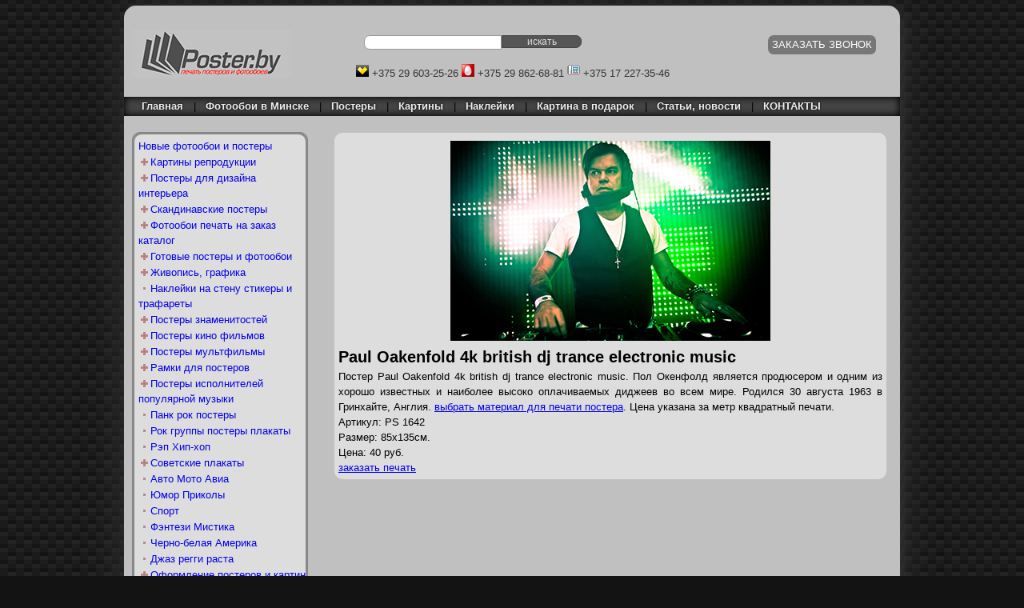

--- FILE ---
content_type: text/html
request_url: https://poster.by/poster/33183
body_size: 10118
content:
<!DOCTYPE html>
<html>
<head>
<title>
Постер Paul Oakenfold 4k british dj trance electronic music купить для молодежного интерьера в Минске</title>
<link rel="stylesheet" href="https://poster.by/templates/css/style.min.css" type="text/css">
    <meta name="viewport" content="width=device-width">
    <meta http-equiv="content-type" content="text/html; charset=utf-8">
    <meta name="robots" content="index, follow">
    <meta name="description" content="Молодежный музыкальный постер Paul Oakenfold 4k british dj trance electronic music напечатать в высоком разрешении можно у нас. Выполняем прямую уф печать постеров и плакатов на пластике и пенокартоне. Дешевле на баннерной ткани. ">
    <meta name="google-site-verification" content="r5N-kIJnL90H2TaAqimI3bzP75R_ITZwOP1ksRFBEyY">
    <link rel="alternate" href="https://poster.by/poster/33183" hreflang="ru-ru"  />
    <link type="application/rss+xml" title="RSS 2.0" href="https://poster.by/news.rss" rel="alternate">
    <link href="https://poster.by/favicon.ico" rel="shortcut icon" type="image/x-icon">
    <style>
                .c a,
        #cat.subtrue a {
            color: #000000;
        }

        #cat.subtrue ul a {
            color: #3333FF;
        }

        #cat.subtrue ul a:visited {
            color: #6600cc;
        }

        #cat.subtrue ul,
        #cat.subtrue ul {
            display: block;
        }
    </style>
    <script type="text/javascript">

        var _gaq = _gaq || [];
        _gaq.push(['_setAccount', 'UA-3933479-1']);
        _gaq.push(['_trackPageview']);

        (function () {
            var ga = document.createElement('script');
            ga.type = 'text/javascript';
            ga.async = true;
            ga.src = ('https:' == document.location.protocol ? 'https://ssl' : 'https://www') + '.google-analytics.com/ga.js';
            var s = document.getElementsByTagName('script')[0];
            s.parentNode.insertBefore(ga, s);
        })();

    </script>
<!-- Global site tag (gtag.js) - Google Analytics -->
<script async src="https://www.googletagmanager.com/gtag/js?id=UA-3933479-1"></script>
<script>
  window.dataLayer = window.dataLayer || [];
  function gtag(){dataLayer.push(arguments);}
  gtag('js', new Date());

  gtag('config', 'UA-3933479-1');
</script>

</head>
<body>
<div class="container_16 background_shadow">
    <div id="header" class="grid_16">
        <div id="logo" class="grid_5 omega"><a href="https://poster.by/"><img src="https://poster.by/templates/images/p.png" alt="Заказать фотообои в Минске, печать фотообоев в Минске" title="Заказать фотообои в Минске, печать фотообоев в Минске"></a></div>
        <div id="toppanel" class="grid_11 alpha">
            <div id="basket" class="grid_9 alphah_1">
                <div id="searchpanel" class="grid_5 alpha hide-on-phone">
                    <form method="POST" action="/search/1">
                        <input type="text" name="query" class="grid_3"/>
                        <input type="submit" value="искать" class="searchbtn grid_2"/>
                    </form>
                </div>
                <div class="bw basket-container grid_3 push_3"><div class="ch empty"><a href="/basket/1">ЗАКАЗАТЬ ЗВОНОК</a></div></div>            </div>
            <div id="contactphone" class="grid_11 alpha">
                <ul>
                    <li><img src="/templates/images/velcom.gif" alt="Velcom" title="Velcom"/>&nbsp;+375&nbsp;29&nbsp;603-25-26
                    </li>
                    <li><img src="/templates/images/mts.gif" alt="МТС" title="МТС"/>&nbsp;+375&nbsp;29&nbsp;862-68-81
                    </li>
                    <li><img src="/templates/images/cityphone.gif" alt="Городской" title="Городской номер"/>&nbsp;+375&nbsp;17&nbsp;227-35-46
                    </li>
                </ul>
            </div>
        </div>
        <div id="topmenu" class="grid_16">
            <div class="grid_16 omega">
                <ul>
    <li><a href="/">&nbsp;&nbsp;&nbsp;Главная</a> <span class="hide-on-tablets">|</span></li>
    <li><a href="/article/22" title="Фотообои купить в Минске">Фотообои в Минске</a> <span class="hide-on-tablets">|</span></li>
    <li><a href="/article/2" title="Постеры и плакаты купить в Минске">Постеры</a> <span class="hide-on-tablets">|</span></li>
    <li><a href="/article/3" title="Картины на холсте купить в Минске">Картины</a> <span class="hide-on-tablets">|</span></li>
    <li><a href="/article/4" title="Наклейки на стену стикеры купить в Минске">Наклейки</a> <span class="hide-on-tablets">|</span></li>
    <li><a href="/article/23" title="Картину в подарок выбрать в Минске">Картина в подарок</a> <span class="hide-on-tablets">|</span></li>
    <li><a href="https://poster.by/article/26" title="Статьи об интерьерной печати">Статьи, новости</a> <span class="hide-on-tablets">|</span></li>



    <li><a href="/article/5">КОНТАКТЫ</a> <!-- <span class="hide-on-tablets">|</span> --></li>
<!--    <li><a href="">Карта сайта</a></li> -->
</ul>
            </div>
        </div>
    </div>
    <div class="clear"></div>
    <div id="middle" class="grid_16">
        <div class="catalogmenu grid_4 omega">
            <div id="catalogmenu">
                <div class="menu">
                    <ul>
<li><a href="/newest/1">Новые фотообои и постеры</a></li>

                <li id="cat190" class="subtrue"><a href="/category/190">Картины репродукции</a>
            <ul>
<li class="c1902"><a href="/category/1902">Дали Сальвадор</a></li>
<li class="c1904"><a href="/category/1904">Ван Гог Винсент</a></li>
<li class="c1905"><a href="/category/1905">Климт Густав</a></li>
<li class="c1906"><a href="/category/1906">Моне Клод</a></li>
<li class="c1908"><a href="/category/1908">Кандинский Василий </a></li>
<li class="c1907"><a href="/category/1907">Пикассо Пабло</a></li>
<li class="c3055"><a href="/category/3055">Босх Иероним</a></li>
<li class="c1915"><a href="/category/1915">Синьяк Поль</a></li>
<li class="c1917"><a href="/category/1917">Мунк Эдвард</a></li>
<li class="c3168"><a href="/category/3168">Боттичелли Сандро</a></li>
<li class="c3159"><a href="/category/3159">Леонардо да Винчи</a></li>
<li class="c3161"><a href="/category/3161">Рафаэль Санти</a></li>
<li class="c3167"><a href="/category/3167">Вермеер Ян</a></li>
<li class="c3137"><a href="/category/3137">Сезанн Поль</a></li>
<li class="c3140"><a href="/category/3140">Дега Эдгар</a></li>
<li class="c3163"><a href="/category/3163">Гоген Поль</a></li>
<li class="c3171"><a href="/category/3171">Микеланджело Буонарроти</a></li>
<li class="c3172"><a href="/category/3172">Брейгель Питер</a></li>
<li class="c3164"><a href="/category/3164">Мане Эдуард</a></li>
<li class="c3174"><a href="/category/3174">Рубенс</a></li>
<li class="c3177"><a href="/category/3177">Тициан</a></li>
<li class="c3178"><a href="/category/3178">Дюрер Альбрехт</a></li>
<li class="c3186"><a href="/category/3186">Модильяни Амедео</a></li>
<li class="c3143"><a href="/category/3143">Шагал Марк</a></li>
<li class="c3173"><a href="/category/3173">Веласкес Диего</a></li>
<li class="c3145"><a href="/category/3145">Ротко Марк</a></li>
<li class="c3169"><a href="/category/3169">Рембрандт Ван Рейн</a></li>
<li class="c3148"><a href="/category/3148">Тулуз-Лотрек Анри</a></li>
<li class="c3166"><a href="/category/3166">Матисс Анри</a></li>
<li class="c3165"><a href="/category/3165">Ренуар Пьер Огюст</a></li>
<li class="c3181"><a href="/category/3181">Брейгель Ян старший</a></li>
<li class="c3179"><a href="/category/3179">Брейгель Питер младший</a></li>
<li class="c3187"><a href="/category/3187">Мондриан Пит</a></li>
<li class="c3141"><a href="/category/3141">Шишкин Иван Иванович</a></li>
<li class="c3170"><a href="/category/3170">Микеланджело Караваджо Меризи</a></li>
<li class="c3180"><a href="/category/3180">Руссо Анри</a></li>
<li class="c3182"><a href="/category/3182">Айвазовский Иван</a></li>
<li class="c3188"><a href="/category/3188">Сёра Жорж</a></li>
<li class="c1911"><a href="/category/1911">Клее Пауль</a></li>
<li class="c3155"><a href="/category/3155">Шиле Эгон</a></li>
<li class="c3183"><a href="/category/3183">Малевич Казимир</a></li>
<li class="c3185"><a href="/category/3185">Гойя Франсиско</a></li>
<li class="c3184"><a href="/category/3184">Рерих Николай</a></li>
<li class="c3189"><a href="/category/3189">Писсарро Камиль</a></li>
<li class="c3190"><a href="/category/3190">Эль Греко</a></li>
<li class="c3191"><a href="/category/3191">Больдини Джованни</a></li>
<li class="c3105"><a href="/category/3105">Кранах Лукас старший </a></li>
<li class="c3160"><a href="/category/3160">Хокусай Кацусика</a></li>
<li class="c3135"><a href="/category/3135">Зацка Ханс</a></li>
<li class="c3201"><a href="/category/3201">Левитан Исаак Ильич</a></li>
<li class="c3202"><a href="/category/3202">Брейгель Ян младший</a></li>
<li class="c3203"><a href="/category/3203">Брюллов Карл</a></li>
<li class="c3204"><a href="/category/3204">Мозер Рихард</a></li>
<li class="c3207"><a href="/category/3207">Миро Хуан</a></li>
<li class="c3209"><a href="/category/3209">Уистлер Джеймс</a></li>
<li class="c3210"><a href="/category/3210">Муха Альфонс Мария</a></li>
<li class="c3214"><a href="/category/3214">Коро Камиль Corot Camille </a></li>
<li class="c1918"><a href="/category/1918">Говиндер Назран Govinder Nazran</a></li>
<li class="c3215"><a href="/category/3215">Куинджи Архип Иванович</a></li>
<li class="c3217"><a href="/category/3217">Гейнсборо Томас</a></li>
<li class="c3218"><a href="/category/3218">Сислей Альфред</a></li>
<li class="c3219"><a href="/category/3219">Тёрнер Уильям</a></li>
<li class="c3220"><a href="/category/3220">Каспар Давид Фридрих</a></li>
<li class="c3221"><a href="/category/3221">Соролья Хоакин</a></li>
<li class="c3223"><a href="/category/3223">Кайботт Гюстав</a></li>
<li class="c3225"><a href="/category/3225">Боннар Пьер</a></li>
<li class="c3226"><a href="/category/3226">Буше Франсуа</a></li>
<li class="c3227"><a href="/category/3227">Коровин Константин Алексеевич</a></li>
<li class="c3229"><a href="/category/3229">Сарджент Джон Сингер</a></li>
<li class="c3230"><a href="/category/3230">Дюфи Жан</a></li>
<li class="c3232"><a href="/category/3232">Бугро Вильям</a></li>
<li class="c3233"><a href="/category/3233">Фрагонар Жан-Оноре</a></li>
<li class="c3234"><a href="/category/3234">Тиссо Джеймс</a></li>
<li class="c3235"><a href="/category/3235">Берхем Николас Питерс</a></li>
<li class="c3154"><a href="/category/3154">Гилрой Джон Томас</a></li>
<li class="c3142"><a href="/category/3142">Новак Ширли</a></li>
<li class="c3147"><a href="/category/3147">Ледент Пол</a></li>
<li class="c3045"><a href="/category/3045">Беренс Говард</a></li>
<li class="c3139"><a href="/category/3139">Федерико дель Кампо</a></li>
<li class="c3133"><a href="/category/3133">Дюрер Альберт Лукас</a></li>
<li class="c3150"><a href="/category/3150">Жовер Луи</a></li>
<li class="c3236"><a href="/category/3236">Стен Ян</a></li>
<li class="c3237"><a href="/category/3237">Рейсдал Якоб ван</a></li>
<li class="c1913"><a href="/category/1913">Parry Jo</a></li>
<li class="c1910"><a href="/category/1910">Gerard Emilie </a></li>
<li class="c3075"><a href="/category/3075">Goffe Toni </a></li>
<li class="c1903"><a href="/category/1903">Дюма Ален</a></li>
<li class="c3085"><a href="/category/3085">Kessler Patrick</a></li>
<li class="c3095"><a href="/category/3095">Амбс Стефан</a></li>
<li class="c3238"><a href="/category/3238">Риччи Артуро</a></li>
<li class="c3239"><a href="/category/3239">Клето Лузи</a></li>
<li class="c3240"><a href="/category/3240">Ватто Жан Антуан</a></li>
<li class="c3241"><a href="/category/3241">Энгр Жан Огюст Доминик</a></li>
<li class="c3242"><a href="/category/3242">Базиль Жан Фредерик</a></li>
<li class="c3243"><a href="/category/3243">Утрилло Морис</a></li>
<li class="c3244"><a href="/category/3244">Валадон Сюзанна</a></li>
<li class="c1950"><a href="/category/1950">Другие Художники</a></li>
</ul>
</li>
                <li id="cat30" class="subtrue"><a href="/category/30">Постеры для дизайна интерьера</a>
            <ul>
<li class="c2704"><a href="/category/2704">Постеры города мира</a></li>
<li class="c602"><a href="/category/602">Постеры природа</a></li>
<li class="c605"><a href="/category/605">Черно-белые постеры</a></li>
<li class="c1601"><a href="/category/1601">Черно-белые постеры и цвет</a></li>
<li class="c2702"><a href="/category/2702">Цветы арт постеры</a></li>
<li class="c302"><a href="/category/302">Живопись арт постеры</a></li>
<li class="c303"><a href="/category/303">Восточное искусство арт постеры</a></li>
<li class="c304"><a href="/category/304">Гравюра арт постеры</a></li>
<li class="c2701"><a href="/category/2701">Абстракции арт постеры</a></li>
<li class="c2955"><a href="/category/2955">Постеры в стиле гранж</a></li>
<li class="c3149"><a href="/category/3149">Молодежные постеры</a></li>
<li class="c2965"><a href="/category/2965">Постеры для пола</a></li>
<li class="c2975"><a href="/category/2975">Постеры на потолок</a></li>
<li class="c601"><a href="/category/601">Постеры животных</a></li>
<li class="c2703"><a href="/category/2703">Постеры текстура фон</a></li>
<li class="c604"><a href="/category/604">Люди</a></li>
<li class="c606"><a href="/category/606">Продукты</a></li>
<li class="c306"><a href="/category/306">Гламурные постеры</a></li>
<li class="c607"><a href="/category/607">Эротика</a></li>
</ul>
</li>
                <li id="cat3192" class="subtrue"><a href="/category/3192">Скандинавские постеры</a>
            <ul>
<li class="c3193"><a href="/category/3193">Абстрактные постеры в скандинавском стиле </a></li>
<li class="c3194"><a href="/category/3194">Детские постеры в скандинавском стиле</a></li>
<li class="c3195"><a href="/category/3195">Города постеры в скандинавском стиле</a></li>
<li class="c3196"><a href="/category/3196">Природа постеры в скандинавском стиле</a></li>
<li class="c3197"><a href="/category/3197">Транспорт постеры в скандинавском стиле</a></li>
<li class="c3198"><a href="/category/3198">Люди постеры в скандинавском стиле</a></li>
<li class="c3228"><a href="/category/3228">Постеры на кухню в скандинавском стиле</a></li>
<li class="c3199"><a href="/category/3199">Цитаты и текст постеры в скандинавском стиле</a></li>
<li class="c3200"><a href="/category/3200">Наборы постеров в скандинавском стиле</a></li>
</ul>
</li>
                <li id="cat210" class="subtrue"><a href="/category/210">Фотообои печать на заказ каталог</a>
            <ul>
<li class="c2101"><a href="/category/2101">Фотообои в детскую</a></li>
<li class="c2102"><a href="/category/2102">Фотообои города мира</a></li>
<li class="c2103"><a href="/category/2103">Фотообои природа</a></li>
<li class="c2905"><a href="/category/2905">Фотообои фрески живопись</a></li>
<li class="c2915"><a href="/category/2915">Фотообои цветы</a></li>
<li class="c2925"><a href="/category/2925">Фотообои абстракция фэнтези</a></li>
<li class="c2935"><a href="/category/2935">Фотообои космос</a></li>
<li class="c2945"><a href="/category/2945">Фотообои техника, авто</a></li>
<li class="c2985"><a href="/category/2985">Фотообои животный мир</a></li>
<li class="c2104"><a href="/category/2104">Фотообои и современный дизайн</a></li>
<li class="c2995"><a href="/category/2995">Скинали для кухни панорамы</a></li>
<li class="c3151"><a href="/category/3151">Фотообои для расширения пространства</a></li>
</ul>
</li>
                <li id="cat50" class="subtrue"><a href="/category/50">Готовые постеры и фотообои</a>
            <ul>
<li class="c501"><a href="/category/501">Готовые фотообои</a></li>
<li class="c502"><a href="/category/502">Готовые постеры</a></li>
</ul>
</li>
                <li id="cat240" class="subtrue"><a href="/category/240">Живопись, графика</a>
            <ul>
<li class="c2404"><a href="/category/2404">Классическая живопись</a></li>
<li class="c3138"><a href="/category/3138">Абстракционизм</a></li>
<li class="c2403"><a href="/category/2403">Импрессионизм</a></li>
<li class="c3144"><a href="/category/3144">Авангард</a></li>
<li class="c3153"><a href="/category/3153">Модернизм</a></li>
<li class="c3156"><a href="/category/3156">Экспрессионизм</a></li>
<li class="c3136"><a href="/category/3136">Сюрреализм</a></li>
<li class="c3152"><a href="/category/3152">Кубизм</a></li>
<li class="c3115"><a href="/category/3115">Современная живопись</a></li>
<li class="c2402"><a href="/category/2402">Гравюра</a></li>
<li class="c3158"><a href="/category/3158">Графика</a></li>
<li class="c2401"><a href="/category/2401">Восточная живопись</a></li>
<li class="c3176"><a href="/category/3176">Японская живопись Укие-э</a></li>
<li class="c3175"><a href="/category/3175">Японская живопись Суми-э</a></li>
<li class="c3035"><a href="/category/3035">Иероглифы</a></li>
</ul>
</li>
                <li id="cat280" class="subfalse"><a href="/category/280">Наклейки на стену стикеры и трафареты</a>
            </li>
                <li id="cat90" class="subtrue"><a href="/category/90">Постеры знаменитостей</a>
            <ul>
<li class="c902"><a href="/category/902">Мэрилин Монро Marilyn Monroe</a></li>
<li class="c908"><a href="/category/908">Орландо Блум Orlando Bloom</a></li>
<li class="c914"><a href="/category/914">Анджелина Джоли Angelina Jolie</a></li>
<li class="c901"><a href="/category/901">Тарантино Квентин</a></li>
<li class="c905"><a href="/category/905">Курт Кобейн Nirvana </a></li>
<li class="c904"><a href="/category/904">Мохаммед Али Muhammad Ali</a></li>
<li class="c3005"><a href="/category/3005">Джонни Депп Johnny Depp</a></li>
<li class="c3015"><a href="/category/3015">Lady Gaga Леди Гага</a></li>
<li class="c909"><a href="/category/909">Бэкхем Дэвид David Beckham</a></li>
<li class="c3025"><a href="/category/3025">Шакира Shakira</a></li>
<li class="c903"><a href="/category/903">Брэндон Ли Brandon Lee</a></li>
<li class="c906"><a href="/category/906">Ума Турман</a></li>
<li class="c911"><a href="/category/911">Элвис Пресли Elvis Presley</a></li>
<li class="c913"><a href="/category/913">Вин Дизель</a></li>
<li class="c950"><a href="/category/950">Другие знаменитые личности</a></li>
</ul>
</li>
                <li id="cat80" class="subtrue"><a href="/category/80">Постеры кино фильмов</a>
            <ul>
<li class="c801"><a href="/category/801">Человек-паук Spiderman</a></li>
<li class="c802"><a href="/category/802">Пираты Карибского моря Pirates of the Caribbean</a></li>
<li class="c803"><a href="/category/803">Гарри Поттер Harry Potter</a></li>
<li class="c804"><a href="/category/804">Властелин колец The Lord Of The Rings</a></li>
<li class="c805"><a href="/category/805">Звездные Войны Star Wars </a></li>
<li class="c806"><a href="/category/806">Лара Крофт Расхитительница гробниц</a></li>
<li class="c807"><a href="/category/807">Матрица The Matrix</a></li>
<li class="c808"><a href="/category/808">Убить Билла Kill Bill</a></li>
<li class="c809"><a href="/category/809">Бешеные Псы Reservoir Dogs</a></li>
<li class="c810"><a href="/category/810">Розовая пантера</a></li>
<li class="c811"><a href="/category/811">Остаться в живых LOST</a></li>
<li class="c812"><a href="/category/812">Бар Гадкий Койот Coyote Ugly</a></li>
<li class="c813"><a href="/category/813">Три икса ХХХ</a></li>
<li class="c814"><a href="/category/814">Гладиатор Gladiator</a></li>
<li class="c815"><a href="/category/815">На Игле Trainspotting</a></li>
<li class="c816"><a href="/category/816">Ворон The Crow</a></li>
<li class="c817"><a href="/category/817">Город Грехов Sin City</a></li>
<li class="c818"><a href="/category/818">Джеймс Бонд</a></li>
<li class="c819"><a href="/category/819">Секретные материалы The X-files</a></li>
<li class="c820"><a href="/category/820">Риддик Хроники Черная дыра</a></li>
<li class="c821"><a href="/category/821">От Заката До Рассвета From Dusk Till Dawn</a></li>
<li class="c822"><a href="/category/822">Охотники За Приведениями Ghostbusters</a></li>
<li class="c823"><a href="/category/823">Форсаж Пол Уокер</a></li>
<li class="c824"><a href="/category/824">Крестный Отец The Godfather</a></li>
<li class="c825"><a href="/category/825">Лицо Со Шрамом Scarface </a></li>
<li class="c826"><a href="/category/826">Криминальное Чтиво Pulp Fiction</a></li>
<li class="c827"><a href="/category/827">Рокки Rocky Сильвестр Сталлоне</a></li>
<li class="c828"><a href="/category/828">Игра престолов Game of Thrones</a></li>
<li class="c829"><a href="/category/829">Банши Banshee</a></li>
<li class="c830"><a href="/category/830">Бойцовский Клуб Fight Club</a></li>
<li class="c831"><a href="/category/831">Бумажный дом La casa de papel</a></li>
<li class="c832"><a href="/category/832">Вавилон Берлин Babylon Berlin</a></li>
<li class="c833"><a href="/category/833">Алиса в стране чудес Alice in Wonderland</a></li>
<li class="c834"><a href="/category/834">Ходячие мертвецы The Walking Dead TWD</a></li>
<li class="c835"><a href="/category/835">Бэтмен Batman</a></li>
<li class="c836"><a href="/category/836">Викинги Vikings</a></li>
<li class="c3205"><a href="/category/3205">Черные паруса Black Sails</a></li>
<li class="c3206"><a href="/category/3206">Демоны Да Винчи Da Vinci's Demons</a></li>
<li class="c3208"><a href="/category/3208">Американские боги American Gods</a></li>
<li class="c3211"><a href="/category/3211">Проповедник Preacher</a></li>
<li class="c3212"><a href="/category/3212">Острые козырьки Peaky Blinders</a></li>
<li class="c3213"><a href="/category/3213">Гримм Grimm</a></li>
<li class="c3216"><a href="/category/3216">Мост Broen</a></li>
<li class="c3222"><a href="/category/3222">Залечь на дно в Брюгге</a></li>
<li class="c3224"><a href="/category/3224">Доктор Кто Doctor Who</a></li>
<li class="c850"><a href="/category/850">Другое кино</a></li>
</ul>
</li>
                <li id="cat70" class="subtrue"><a href="/category/70">Постеры мультфильмы</a>
            <ul>
<li class="c701"><a href="/category/701">Симпсоны The Simpsons</a></li>
<li class="c702"><a href="/category/702">Винни Пух Winnie The Pooh</a></li>
<li class="c703"><a href="/category/703">Ледниковый период Ice Age</a></li>
<li class="c704"><a href="/category/704">В поисках Немо Finding Nemo</a></li>
<li class="c705"><a href="/category/705">Корпорация монстров Monsters Inc.</a></li>
<li class="c706"><a href="/category/706">Гадкий я</a></li>
<li class="c707"><a href="/category/707">Принцессы</a></li>
<li class="c708"><a href="/category/708">Тачки Cars</a></li>
<li class="c709"><a href="/category/709">История Игрушек Toy Story</a></li>
<li class="c710"><a href="/category/710">Шрек Shrek</a></li>
<li class="c711"><a href="/category/711">South Park MTV Южный парк</a></li>
<li class="c712"><a href="/category/712">Гарфилд Garfield</a></li>
<li class="c713"><a href="/category/713">Губка Боб Spongebob</a></li>
<li class="c714"><a href="/category/714">Подводная братва</a></li>
<li class="c715"><a href="/category/715">Суперсемейка The Incredibles</a></li>
<li class="c716"><a href="/category/716">Король лев Lion King</a></li>
<li class="c717"><a href="/category/717">Бэтмен Batman комиксы</a></li>
<li class="c718"><a href="/category/718">Team America Команда Америка</a></li>
<li class="c719"><a href="/category/719">Трансформеры Transformers</a></li>
<li class="c720"><a href="/category/720">W.I.T.C.H. Чародейки</a></li>
<li class="c721"><a href="/category/721">Мадагаскар Madagascar</a></li>
<li class="c722"><a href="/category/722">Wallace & Gromit</a></li>
<li class="c723"><a href="/category/723">Футурама Futurama</a></li>
<li class="c724"><a href="/category/724">Винкс Winx</a></li>
<li class="c725"><a href="/category/725">Walt Disney Уолт Дисней</a></li>
<li class="c726"><a href="/category/726">Лесная Братва </a></li>
<li class="c727"><a href="/category/727">Черепашки Ниндзя </a></li>
<li class="c750"><a href="/category/750">Другие мультики</a></li>
</ul>
</li>
                <li id="cat40" class="subtrue"><a href="/category/40">Рамки для постеров</a>
            <ul>
<li class="c401"><a href="/category/401">Алюминий</a></li>
<li class="c402"><a href="/category/402">Крепления для постеров</a></li>
</ul>
</li>
                <li id="cat140" class="subtrue"><a href="/category/140">Постеры исполнителей популярной музыки</a>
            <ul>
<li class="c1401"><a href="/category/1401">Кристина Агилера Christina Aguilera</a></li>
<li class="c1402"><a href="/category/1402">Avril Lavigne Аврил Лавин</a></li>
<li class="c1403"><a href="/category/1403">Бритни Спирс Britney Spears</a></li>
<li class="c1407"><a href="/category/1407">Мадонна Madonna</a></li>
<li class="c1409"><a href="/category/1409">Shakira Шакира</a></li>
<li class="c1419"><a href="/category/1419">Леди Гага Lady Gaga</a></li>
<li class="c1405"><a href="/category/1405">Дженнифер Лопес Jennifer Lopez</a></li>
<li class="c1410"><a href="/category/1410">Pink</a></li>
<li class="c1411"><a href="/category/1411">Джастин Тимберлейк Justin Timberlake</a></li>
<li class="c1406"><a href="/category/1406">Кайли Миноуг Kylie Minogue</a></li>
<li class="c1418"><a href="/category/1418">Sugababes</a></li>
<li class="c1420"><a href="/category/1420">Beyonce Бейонсе</a></li>
<li class="c1404"><a href="/category/1404">Backstreet Boys Бэкстрит Бойз</a></li>
<li class="c1408"><a href="/category/1408">Robbie Williams Робби Уильямс</a></li>
<li class="c1413"><a href="/category/1413">Usher Ашер</a></li>
<li class="c1421"><a href="/category/1421">Tokio Hotel</a></li>
<li class="c1422"><a href="/category/1422">Хилари Дафф Hilary Duff</a></li>
<li class="c1412"><a href="/category/1412">Mariah Carey Мэрайя Кэри</a></li>
<li class="c1414"><a href="/category/1414">Maroon 5</a></li>
<li class="c1415"><a href="/category/1415">Пол Окенфолд Paul Oakenfold</a></li>
<li class="c1416"><a href="/category/1416">Bryan Ferry Брайан Ферри Roxy Music</a></li>
<li class="c1417"><a href="/category/1417">Анастейша Anastacia</a></li>
<li class="c1450"><a href="/category/1450">Другие поп звезды</a></li>
</ul>
</li>
                <li id="cat110" class="subfalse"><a href="/category/110">Панк рок постеры</a>
            </li>
                <li id="cat120" class="subfalse"><a href="/category/120">Рок группы постеры плакаты</a>
            </li>
                <li id="cat130" class="subfalse"><a href="/category/130">Рэп Хип-хоп</a>
            </li>
                <li id="cat220" class="subtrue"><a href="/category/220">Советские плакаты</a>
            <ul>
<li class="c2201"><a href="/category/2201">Советский и русский рекламный плакат</a></li>
<li class="c2202"><a href="/category/2202">Советский плакат</a></li>
</ul>
</li>
                <li id="cat180" class="subfalse"><a href="/category/180">Авто Мото Авиа</a>
            </li>
                <li id="cat170" class="subfalse"><a href="/category/170">Юмор Приколы</a>
            </li>
                <li id="cat200" class="subfalse"><a href="/category/200">Спорт</a>
            </li>
                <li id="cat100" class="subfalse"><a href="/category/100">Фэнтези Мистика</a>
            </li>
                <li id="cat3131" class="subfalse"><a href="/category/3131">Черно-белая Америка</a>
            </li>
                <li id="cat150" class="subfalse"><a href="/category/150">Джаз регги раста</a>
            </li>
                <li id="cat250" class="subtrue"><a href="/category/250">Оформление постеров и картин</a>
            <ul>
<li class="c2501"><a href="/category/2501">Пенокартон для печати и оформления постеров</a></li>
<li class="c2502"><a href="/category/2502">Алюминиевый профиль nielsen</a></li>
<li class="c2503"><a href="/category/2503">Пластик для печати и оформления постеров</a></li>
</ul>
</li>
                <li id="cat290" class="subtrue"><a href="/category/290">Изображения для рекламы</a>
            <ul>
<li class="c2901"><a href="/category/2901">Реклама продуктов</a></li>
<li class="c2902"><a href="/category/2902">Реклама fashion</a></li>
</ul>
</li>
                <li id="cat3132" class="subfalse"><a href="/category/3132">3D обои и 3D постеры</a>
            </li>
                <li id="cat3146" class="subfalse"><a href="/category/3146">Модульные картины</a>
            </li>
                <li id="cat3157" class="subfalse"><a href="/category/3157">Карты</a>
            </li><li><a href="/allposters/1">Все фотообои и постеры</a></li>
</ul>
                </div>
            </div>
            <div class="promo-wrapper hide-on-phone">
                <div class="promo">
                    <a href="https://poster.by/article/5">Приглашаем дизайнеров к взаимовыгодному сотрудничеству</a>
                </div>
            </div>
        </div>
        <div id="content" class="grid_12 omega">
            <div id="contentwrapper"><div class="single"><div class="trio"><div class="avail1 item">
        <center>
            <img id="b0033183.jpg" title="Paul Oakenfold 4k british dj trance electronic music" src="https://poster.by/db/b0033183.jpg" />
        </center>
        <div class="name"><h1>Paul Oakenfold 4k british dj trance electronic music</h1></div>
        <div class="description">Постер Paul Oakenfold 4k british dj trance electronic music. Пол Окенфолд является продюсером и одним из хорошо известных и наиболее высоко оплачиваемых диджеев во всем мире. Родился 30 августа 1963 в Гринхайте, Англия. <a href="https://poster.by/article/29">выбрать материал для печати постера</a>. Цена указана за метр квадратный печати.</div>
        <div class="article">Артикул: PS 1642</div>
        <div class="size">Размер: 85x135см.</div>
        <div class="price">Цена:  40 руб.</div>
        <div class="checkout" id="bi33183"> <a href="/checkout/33183" id="item33183" class="avail1">заказать печать</a>
        </div>
        </div>
        </div></div></div>
        </div>
    </div>
    <div class="clear"></div>
    <div id="footer" class="grid_16">
        <div class="grid_4 omega contacts">
            Контакты:
            <ul>
                <li><img src="/templates/images/velcom.gif" alt="Velcom" title="Velcom"/>&nbsp;+375&nbsp;29&nbsp;603-25-26
                </li>
                <li><img src="/templates/images/cityphone.gif" alt="Городской" title="Городской номер"/>&nbsp;+375&nbsp;17&nbsp;227-35-46
                </li>
                <li><img src="/templates/images/mts.gif" alt="МТС" title="МТС"/>&nbsp;+375&nbsp;29&nbsp;862-68-81</li>
                <li>Мы в Instagram: <a href="https://www.instagram.com/poster.by_minsk/" target="_blank"  style="color:#4444ee"><strong style="color:#ee4444">@</strong>poster.by_minsk</a>
                <li> Работаем с 10:00 до 19:00</li>
                <li><img src="/templates/images/mail.gif" alt="mail" title="Вы можете отправить e-mail в любое время"/>&nbsp;<a href="mailto:info@poster.by">info@poster.by</a></li>
            </ul>
        </div>
        <div class="grid_12 push_1 alpha copyright">
            <p>&copy; 2007&ndash;2026 <a href="https://poster.by">poster.by</a>. Все права защищены.
            </p>
            <p>УНП 101141506<br>
 Свидетельство № 101141506 выдано Мингорисполкомом 24.03.2004г.</p>
        </div>
    </div>
    <div class="clear"></div>
</div>
</body>


<!--LiveInternet--><img src="https://counter.yadro.ru/hit?t52.6;r;s1680*1050*24;uhttp%3A//poster.by/main.php%3Fcat%3D0;0.2301043856204823" alt="L" title="L" height="1"  width="1" border="0" style="opacity:0"><!--/LiveInternet-->

<!--Yandex.Metrika-->
<script type="text/javascript">
    (function (d, w, c) {
        (w[c] = w[c] || []).push(function() {
            try {
                w.yaCounter36183360 = new Ya.Metrika({
                    id:36183360,
                    clickmap:true,
                    trackLinks:true,
                    accurateTrackBounce:true
                });
            } catch(e) { }
        });

        var n = d.getElementsByTagName("script")[0],
            s = d.createElement("script"),
            f = function () { n.parentNode.insertBefore(s, n); };
        s.type = "text/javascript";
        s.async = true;
        s.src = "https://mc.yandex.ru/metrika/watch.js";

        if (w.opera == "[object Opera]") {
            d.addEventListener("DOMContentLoaded", f, false);
        } else { f(); }
    })(document, window, "yandex_metrika_callbacks");
</script>
<noscript><div><img src="https://mc.yandex.ru/watch/36183360" style="position:absolute; left:-9999px;" alt="" /></div></noscript>
<!--/Yandex.Metrika-->

<script type="text/javascript">
    window.currentParentCategory = "";
    window.currentCategory = "";
</script>
<script type="text/javascript" src="https://poster.by/templates/js/demo.min.js"></script>

</html>
<!-- time: 0.004761s | sql: 3 times --><!-- домен пуст;  -->

--- FILE ---
content_type: application/javascript
request_url: https://poster.by/templates/js/demo.min.js
body_size: 534
content:
(function(){var get=document.getElementById.bind(document);setTimeout(initSubmitForm,15);function initSubmitForm(){var ch=get_change_required_field_status_fn();setTimeout(ch,500);[get('email'),get('phone')].map(function(element){if(!element){return;}
["onkeyup","onchange","onmouseover","onblur",].map(function(event){element[event]=ch;});});}
function get_change_required_field_status_fn(){var reqEmail=get('required_email'),reqPhone=get('required_phone'),reqNotify=get('required_notify'),email=get('email'),phone=get('phone'),anksend=get('anksend'),okClass='ok';return function change_required_field_status(){if(!email||!phone){return;}
if(isValidEmail(email.value)&&isValidPhone(phone.value)){anksend.disabled=false;reqEmail.classList.add(okClass);reqPhone.classList.add(okClass);reqNotify.classList.add(okClass);}else{reqNotify.classList.remove(okClass);anksend.disabled=true;if(!isValidEmail(email.value)){reqEmail.classList.remove(okClass);}else{reqEmail.classList.add(okClass);}
if(!isValidPhone(phone.value)){reqPhone.classList.remove(okClass);}else{reqPhone.classList.add(okClass);}}}}
function isValidPhone(phone){return phone.length>=7;}
function isValidEmail(email){return isValidEmail.pattern.test(email);}
isValidEmail.pattern=new RegExp(/^(("[\w-\s]+")|([\w-+]+(?:\.[\w-]+)*)|("[\w-\s]+")([\w-]+(?:\.[\w-]+)*))(@((?:[\w-]+\.)*\w[\w-]{0,66})\.([a-z]{2,6}(?:\.[a-z]{2})?)$)|(@\[?((25[0-5]\.|2[0-4][0-9]\.|1[0-9]{2}\.|[0-9]{1,2}\.))((25[0-5]|2[0-4][0-9]|1[0-9]{2}|[0-9]{1,2})\.){2}(25[0-5]|2[0-4][0-9]|1[0-9]{2}|[0-9]{1,2})\]?$)/i);})();